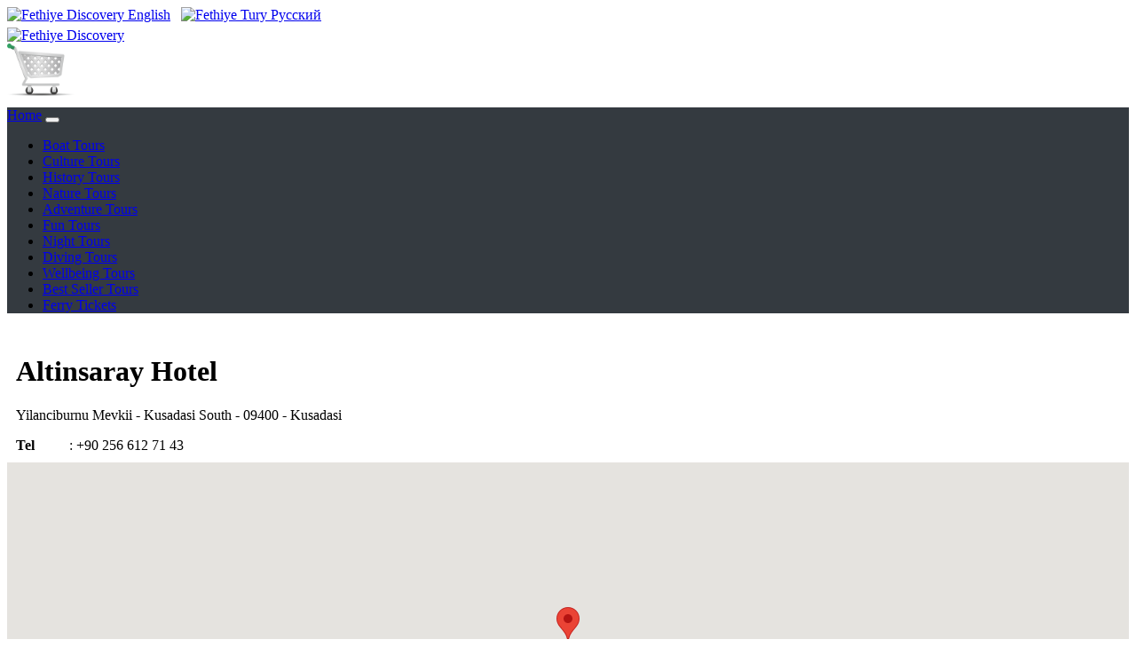

--- FILE ---
content_type: text/html; charset=UTF-8
request_url: https://www.fethiyediscovery.com/saray-hotel.html
body_size: 24280
content:
<!DOCTYPE html>
<html lang="en">
<head>
<meta charset="UTF-8">
<meta http-equiv="X-UA-Compatible" content="IE=edge">  
<meta http-equiv="Cache-Control" content="no-cache, no-store, must-revalidate" />
<meta http-equiv="Pragma" content="no-cache" />
<meta http-equiv="Expires" content="0" />
<meta name="viewport" content="width=device-width, initial-scale=1.0">
<title>Fethiye Altinsaray Hotel Tours list year 2026</title>
<meta name="description" content="Fethiye Altinsaray Hotel Tours list year 2026">
<meta name="keywords" content="Fethiye, Altinsaray Hotel, Fethiye Altinsaray Hotel, Altinsaray Hotel Fethiye, Fethiye Tours List, Altinsaray Hotel Tours List, Fethiye Altinsaray Hotel Tours List, Altinsaray Hotel Fethiye Tours list year 2026, Tours List">

<meta name="twitter:description" content="Fethiye Altinsaray Hotel Tours list year 2026" />
<meta property="og:description" content="Fethiye Altinsaray Hotel Tours list year 2026" />

<meta property="og:title" content="Fethiye Altinsaray Hotel Tours list year 2026" />
<meta name="twitter:title" content="Fethiye Altinsaray Hotel Tours list year 2026" />

<meta name="author" content="Fethiye Discovery" />
<meta name="email" content="info@fethiyediscovery.com" />
<meta name="Rating" content="General" />
<meta name="Robots" content="INDEX,FOLLOW" />
<meta name="Revisit-after" content="1 Day" />
<meta name="Distribution" content="Global" />
<meta name="Publisher" content="Fethiye Discovery" />
<meta name="google-site-verification" content="n-TXls8exhfS2RgaB_VEOVmKkLI2_W3wwkcFgpn2Tlo" />
<meta name="msvalidate.01" content="CD9BB93357AFD7CCD70BE0CAADCEF0D8" />
<meta name="yandex-verification" content="ad913da69d1c0282" />
<meta property="og:locale" content="en_GB"/>
<meta property="og:type" content="website" />
<meta property="og:site_name" content="https://www.fethiyediscovery.com" />
<meta property="og:url" content="https://www.fethiyediscovery.com/saray-hotel.html" />
<meta property="og:image" content="https://www.fethiyediscovery.com/common-icons/logos/fethiye-discovery.png" />
<meta name="twitter:card" content="summary" />
<meta name="twitter:site" content="@Marmaris_Trips" />
<meta name="twitter:image" content="https://www.fethiyediscovery.com/common-icons/logos/fethiye-discovery.png" />
<meta name="twitter:image:width" content="217" />
<meta name="twitter:image:height" content="103" />
<link rel="canonical" href="https://www.fethiyediscovery.com/saray-hotel.html" />
<link rel='shortlink' href='https://www.fethiyediscovery.com/saray-hotel.html' />

<link rel="icon" href="common-icons/favico/tours.ico" type="image/x-icon" />
<link rel="shortcut icon" href="common-icons/favico/tours.ico" type="image/x-icon" />

<link rel="stylesheet" href="css/bootstrap.min.css">
<link rel="stylesheet" href="css/css.css">
<link rel="stylesheet" href="css/custom.css">
<script src="js/jquery.min.js"></script>
<script src="js/popper.min.js"></script>
<script src="js/bootstrap.min.js"></script>

<link rel="stylesheet" href="https://use.fontawesome.com/releases/v5.7.0/css/all.css" integrity="sha384-lZN37f5QGtY3VHgisS14W3ExzMWZxybE1SJSEsQp9S+oqd12jhcu+A56Ebc1zFSJ" crossorigin="anonymous">

<script type='application/ld+json'>
{
  "@context": "http://www.schema.org",
  "@type": "LocalBusiness",
  "name": "Fethiye Altinsaray Hotel Tours list year 2026",
  "url": "https://www.fethiyediscovery.com/saray-hotel.html",
  "@id":"https://www.fethiyediscovery.com/#LocalBusiness",
  "logo": "https://www.fethiyediscovery.com/common-icons/logos/fethiye-discovery.png",
  "image": "https://www.fethiyediscovery.com/excur-fethiye/93-1a.jpg",
  "description": "Fethiye Altinsaray Hotel Tours list year 2026",
  "sameAs":["https://www.facebook.com/fethiyeexcursions","https://twitter.com/turkey_trips","https://www.instagram.com/fethiyetrips","https://www.youtube.com/channel/UCMZeejARBSXISSpYb-MRetA"],
  "priceRange": "$",
  "address": {
    "@type": "PostalAddress",
    "streetAddress": "SİTELER MAHALLESİ 242 SOK. NO: 4/4",
    "addressLocality": "Marmaris",
    "addressRegion": "MUĞLA",
    "postalCode": "48700",
    "addressCountry": "TÜRKİYE"
  },
  "email": "info@fethiyediscovery.com",
  "faxNumber": "+90 252 417 0714",
  "telephone": "+90 553 259 2481",
  "geo": {
    "@type": "GeoCoordinates",
    "latitude": "36.8459896",
    "longitude": "28.2554727"
  },
  "openingHours":["Mo-Fr 08:30:00-19:00:00", "Sa 08:30:00-12:00", "Su 00:00-00:00"],
  "openingHoursSpecification":
  [
    {
      "@type": "OpeningHoursSpecification",
      "validFrom": "2026-10-01",
      "validThrough": "2026-12-31",
      "opens": "10:00:00",
      "closes": "14:00:00"
    },
    {
      "@type": "OpeningHoursSpecification",
      "validFrom": "2026-01-01",
      "validThrough": "2026-03-31",
       "opens": "08:30:00",
      "closes": "19:00:00"
    },
	 {
      "@type": "OpeningHoursSpecification",
      "validFrom": "2026-04-01",
      "validThrough": "2026-10-31",
       "opens": "08:30:00",
      "closes": "19:00:00"
    }
  ],
  "contactPoint": {
    "@type": "ContactPoint",
    "telephone": "+90 553 259 2481",
    "contactType": "Customer service"
  }
}
 </script>
<script type='application/ld+json'>
{
"@context":"https://schema.org",
"@type":"TravelAgency",
"name": "Fethiye Altinsaray Hotel Tours list year 2026",
"url": "https://www.fethiyediscovery.com/saray-hotel.html",
"@id":"https://www.fethiyediscovery.com/#TravelAgency",
"logo": "https://www.fethiyediscovery.com/common-icons/logos/fethiye-discovery.png",
"image": "https://www.fethiyediscovery.com/excur-fethiye/93-1a.jpg",
"description": "Fethiye Altinsaray Hotel Tours list year 2026",
"sameAs":["https://www.facebook.com/fethiyeexcursions","https://twitter.com/turkey_trips","https://www.instagram.com/fethiyetrips","https://www.youtube.com/channel/UCMZeejARBSXISSpYb-MRetA"],
  "priceRange": "$",
  "address": {
    "@type": "PostalAddress",
    "streetAddress": "SİTELER MAHALLESİ 242 SOK. NO: 4/4",
    "addressLocality": "Marmaris",
    "addressRegion": "MUĞLA",
    "postalCode": "48700",
    "addressCountry": "TÜRKİYE"
  },
  "email": "info@fethiyediscovery.com",
  "faxNumber": "+90 252 417 0714",
  "telephone": "+90 553 259 2481",
  "geo": {
    "@type": "GeoCoordinates",
    "latitude": "36.8459896",
    "longitude": "28.2554727"
  },
  "openingHours":["Mo-Fr 08:30:00-19:00:00", "Sa 08:30:00-12:00", "Su 00:00-00:00"],
  "openingHoursSpecification":
  [
    {
      "@type": "OpeningHoursSpecification",
      "validFrom": "2026-10-01",
      "validThrough": "2026-12-31",
      "opens": "10:00:00",
      "closes": "14:00:00"
    },
    {
      "@type": "OpeningHoursSpecification",
      "validFrom": "2026-01-01",
      "validThrough": "2026-03-31",
       "opens": "08:30:00",
      "closes": "19:00:00"
    },
	 {
      "@type": "OpeningHoursSpecification",
      "validFrom": "2026-04-01",
      "validThrough": "2026-10-31",
       "opens": "08:30:00",
      "closes": "19:00:00"
    }
  ],
  "contactPoint": {
    "@type": "ContactPoint",
    "telephone": "+90 553 259 2481",
    "contactType": "Customer service"
  }
}
 </script>
 <script type='application/ld+json'>
{
"@context":"https://schema.org",
"@type":"WebSite",
"name": "Fethiye Altinsaray Hotel Tours list year 2026",
"url": "https://www.fethiyediscovery.com/saray-hotel.html",
"@id":"https://www.fethiyediscovery.com/#WebSite",
"image": "https://www.fethiyediscovery.com/excur-fethiye/93-1a.jpg",
"description": "Fethiye Altinsaray Hotel Tours list year 2026",
"sameAs":["https://www.facebook.com/fethiyeexcursions","https://twitter.com/turkey_trips","https://www.instagram.com/fethiyetrips","https://www.youtube.com/channel/UCMZeejARBSXISSpYb-MRetA"]
}
 </script>
<!-- Global site tag (gtag.js) - Google Analytics -->
<script async src="https://www.googletagmanager.com/gtag/js?id=G-2Q8NG351EM"></script>
<script>
  window.dataLayer = window.dataLayer || [];
  function gtag(){dataLayer.push(arguments);}
  gtag('js', new Date());

  gtag('config', 'G-2Q8NG351EM');
</script>

<!-- Google tag (gtag.js) -->
<script async src="https://www.googletagmanager.com/gtag/js?id=G-2Q8NG351EM"></script>
<script>
  window.dataLayer = window.dataLayer || [];
  function gtag(){dataLayer.push(arguments);}
  gtag('js', new Date());

  gtag('config', 'G-2Q8NG351EM');
</script>
<script>    
(function(c,l,a,r,i,t,y){        
c[a]=c[a]||function(){(c[a].q=c[a].q||[]).push(arguments)};        
t=l.createElement(r);t.async=1;t.src="https://www.clarity.ms/tag/"+i+"?ref=bwt";        
y=l.getElementsByTagName(r)[0];y.parentNode.insertBefore(t,y);    
})(window, document, "clarity", "script", "9cpezcvqrr");
</script>
  <style>
.responsive {
  width: 100%;
  height: auto;
}
</style>
<script src="https://maps.googleapis.com/maps/api/js?key=AIzaSyBgqbLpUDb0LZZjUl2inZHAtmFx6SJFxAo&sensor=true"></script>
<script type="text/javascript">
// Google Map Maker script v.4
// (c) 2014 Richard Stephenson
// http://mapmaker.donkeymagic.co.uk
var map
    openInfowindow = null
    newPoints = [];
function initialize () {
  
    var mapOptions = {
        //center: new google.maps.LatLng(37.06964253871489, 27.46307373046875),
		center: new google.maps.LatLng(37.8569227, 27.2474778),
        zoom: 18,
		mapTypeId: google.maps.MapTypeId.ROADMAP,
		streetViewControl: true,
		scrollwheel: true,
		navigationControl: true,
		mapTypeControl: true,
		scaleControl: true,
		draggable: true,
		disableDefaultUI: true,
		disableDoubleClickZoom: false,
		zoomControl: true,
		gestureHandling: "greedy"
    };
    map = new google.maps.Map(document.getElementById('map_canvas'), mapOptions);
    addPoints();
}

	  
function addPoints () {
	newPoints[0] = [37.8569227, 27.2474778, '', ''];
   /* 
   newPoints[0] = [37.8569227, 27.2474778, '', '<div class="container p-3 my-3 border"><label>Hotel Name </label>: Altinsaray Hotel <br> <label>Address </label>: Yilanciburnu Mevkii <br> <label>Area </label>: Kusadasi South <br> <label>Postal Code  </label>: 09400 <br> <label>Resort </label>: Kusadasi <br> <label>Tel </label>: +90 256 612 71 43 <br> <label>E-mail </label>: </div>'];
   */
    for (var i = 0; i < newPoints.length; i++) {
        var position = new google.maps.LatLng(newPoints[i][0], newPoints[i][1]);
        var marker = new google.maps.Marker({
            position: position,
            map: map
        });
        createMarker(marker, i);
    }
}
/*
function createMarker (marker, i) {
    var infowindow = new google.maps.InfoWindow({
        content: '<div class="popup">' + newPoints[i][3] + '</div>',
    });
    google.maps.event.addListener(marker, 'click', function () {
        if (openInfowindow) {
            openInfowindow.close();
        }
        infowindow.open(marker.getMap('map_canvas'), marker);
        openInfowindow = infowindow;
    });
}
*/	  
google.maps.event.addDomListener(window, 'load', initialize);
</script>

<style>
.responsive {
  width: 100%;
  height: auto;
}

div.popup {
	padding: 5px !important;
    margin: 0;
    width: auto;
}
div.popup p {
    background-color: #FFF;
    color: #333;
    line-height: 15px;
}
div.popup p a {
    color: #1122CC;
}
</style>
</head>

<body>

<div class="d-flex justify-content-center bg-dark">
<a class="btn btn-dark" role="button" href="index.php" ><img src="common-icons/flag_british.png" width="32" height="23" alt="Fethiye Discovery"> English</a>&nbsp;&nbsp;
<a class="btn btn-dark" role="button" href="https://www.fethiyetury.com" ><img src="common-icons/flag_russian.png" width="32" height="23" alt="Fethiye Tury"> Pусский</a>
</div>

<div class="jumbotron bg-light text-center" style="margin-bottom:0 !important; height: 90px !important; padding-top: 5px !important; ">
	<div class="container">
		<div class="row">
			<div class='col-6 col-sm-6 col-md-6 col-lg-6 col-xl-6 p-0 small text-left'>
			<a href="https://www.fethiyediscovery.com"><img src="common-icons/logos/fethiye-discovery.png" width="217" height="103" alt="Fethiye Discovery" class="img-fluid"></a></div>
			<div class='col-6 col-sm-6 col-md-6 col-lg-6 col-xl-6 p-2 small text-right'>
			<img id="imgbasket" src="basket/images/emptybasket.png" width="76" height="59" alt="Empty Basket" border="0" class="img-fluid"/>		   </div>
		</div>
	</div>
</div>
<nav class="navbar navbar-expand-xl navbar-dark sticky-top small" style="background-color: #343A40 !important;">
<a class="navbar-brand text-white" href="index.php" title="Fethiye Tours Home Page">Home</a>
<button class="navbar-toggler" type="button" data-toggle="collapse" data-target="#navbarNavDropdown" aria-controls="navbarNavDropdown" aria-expanded="false" aria-label="Toggle navigation">
<span class="navbar-toggler-icon text-white"></span>
</button>
<div class="collapse navbar-collapse" id="navbarNavDropdown">
<ul class="navbar-nav">
<li class="nav-item">
<a class="nav-link text-white" href="boat-tours.php" title="Fethiye Boat Tours">Boat Tours</a>
</li>
<li class="nav-item">
<a class="nav-link text-white" href="culture-tours.php" title="Fethiye Culture Tours">Culture Tours</a>
</li>
<li class="nav-item">
<a class="nav-link text-white" href="history-tours.php" title="Fethiye History Tours">History Tours</a>
</li>
<li class="nav-item">
<a class="nav-link text-white" href="nature-tours.php" title="Fethiye Nature Tours">Nature Tours</a>
</li>
<li class="nav-item">
<a class="nav-link text-white" href="adventure-tours.php" title="Fethiye Adventure Tours">Adventure Tours</a>
</li>
<li class="nav-item">
<a class="nav-link text-white" href="fun-tours.php" title="Fethiye Fun Tours">Fun Tours</a>
</li>
<li class="nav-item">
<a class="nav-link text-white" href="night-tours.php" title="Fethiye Night Tours">Night Tours</a>
</li>
<li class="nav-item">
<a class="nav-link text-white" href="diving-tours.php" title="Fethiye Diving Tours">Diving Tours</a>
</li>
<li class="nav-item">
<a class="nav-link text-white" href="wellbeing-tours.php" title="Fethiye Wellbeing Tours">Wellbeing Tours</a>
</li>
<li class="nav-item">
<a class="nav-link text-white" href="best-seller.php" title="Fethiye Best Seller Tours">Best Seller Tours</a>
</li>
<li class="nav-item">
<a class="nav-link text-white" href="https://www.fethiyelines.com" target="_blank" title="Fethiye Ferry Tickets">Ferry Tickets</a>
</li>
</ul>
</div>
</nav><div class='container'>
	<div class='row'>
		<div class='col-12' style='padding:5px !important;'>
			<div class="alert alert-info" style='padding:5px !important;'>
			  <h1>Altinsaray Hotel</h1>
			  <p>Yilanciburnu Mevkii - Kusadasi South - 09400 - Kusadasi</p>
			  <span style='width:60px; display: inline-block; font-weight:bold;'>Tel </span>: +90 256 612 71 43<br>			  			  			</div>
		</div>
	</div>
</div>

<div class="container p-3 my-3 alert-light">
  <div id="map_canvas" style="width:100%; height:400px"></div>
</div>

<div class='container-lg shadow-sm p-3 mb-5'>
	<div class='row'>
		<!--- Grid Başlar --->
			<div class='col-12' style='padding:10px !important;'>
							</div>
		<!--- Grid Biter --->
	</div>
</div>

<div class="container p-3 my-3 alert-warning">
	<div class="row">
		<div class="col-sm-4 text-center align-middle" style='padding:25px !important;'>
			<i class="fas fa-mobile-alt fa-3x"></i>&nbsp;&nbsp;
			<i class="fas fa-sms fa-3x"></i>&nbsp;&nbsp;
			<i class="fab fa-whatsapp fa-3x"></i>&nbsp;&nbsp;
			<i class="fab fa-viber fa-3x"></i>&nbsp;&nbsp;
			<i class="fas fa-at fa-3x"></i>
		</div>
		<div class="col-sm-8 text-center"><h3 style="line-height: 1.8 !important;">
			Phone / SMS / WhatsApp / Viber us at +90 553 259 2481<br>or E-mail to info@fethiyediscovery.com<br>Instant reply from  GMT till 19:00:00 GMT</h3>
		</div>
	</div>
</div>
<!--<nav class="navbar navbar-expand-sm bg-dark navbar-dark">-->
<nav class="navbar navbar-expand-xl navbar-dark small" style="background-color: #343A40 !important;">
<a class="navbar-brand text-white" href="index.php" title="Fethiye Tours Home Page">Home</a>
<button class="navbar-toggler" type="button" data-toggle="collapse" data-target="#navbarNavDropdown1" aria-controls="navbarNavDropdown1" aria-expanded="false" aria-label="Toggle navigation">
<span class="navbar-toggler-icon text-white"></span>
</button>

	<div class="collapse navbar-collapse" id="navbarNavDropdown1">
		<ul class="navbar-nav">
		<li class="nav-item">
		<a class="nav-link text-white" href="terms-conditions.php" title="Fethiye Tours Terms & Conditions">Terms & Conditions</a>
		</li>
		<li class="nav-item">
		<a class="nav-link text-white" href="privacy-policy.php" title="Fethiye Tours Privacy Policy">Privacy Policy</a>
		</li>
		<li class="nav-item">
		<a class="nav-link text-white" href="about-us.php" title="Fethiye Tours About Information">About Us</a>
		</li>
		<li class="nav-item">
		<a class="nav-link text-white" href="frequently-asked-questions.php" title="Fethiye Tours F.A.Q">F.A.Q</a>
		</li>  
		<li class="nav-item">
		<a class="nav-link text-white" href="contact-us.php" title="Fethiye Tours Contact Information">Contact Us</a>
		</li>
		<li class="nav-item">
		<a class="nav-link text-white" href="masthead.php" title="Fethiye Tours Masthead">Masthead</a>
		</li>
		<li class="nav-item">
		<a class="nav-link text-white" href="area-search.php" title="Fethiye Tours Service Coverage Areas">Service Coverage Areas</a>
		</li>
		<li class="nav-item">
		<a class="nav-link text-white" href="hotel-search.php" title="Fethiye Tours ervice Coverage Hotels">Service Coverage Hotels</a>
		</li>  	  
		</ul>
	</div>  
</nav>
<footer class="bg-light text-lg-start">
<!-- Grid container -->
<div class="container p-2 small">
<!--Grid row-->
	<div class="row">
	<!--Grid column-->
		<div class="col-lg-6 col-md-12 mb-3 mb-md-0 text-left">
			<h2 class="text-uppercase">Fethiye Discovery</h2>
			SİTELER MAHALLESİ 242 SOK. NO: 4/4 48700 Marmaris - TÜRKİYE<br>
			<span class="labeladd">Tel </span>: +90 252 417 1128 - 
			<span class="labeladd">Fax </span>: +90 252 417 0714<br> 
			<span class="labeladd">GSM </span>: +90 553 259 2481 -  
			<span class="labeladd">Whatsapp </span>: +90 553 259 2481<br>
			<span class="labeladd">E-mail </span>: info@fethiyediscovery.com<br>
			
		</div>
		<div class="col-lg-6 col-md-12 mb-3 mb-md-0 text-center">
			<table class="table table-borderless">
				<tr>
					<td><a href="https://www.tursab.org.tr/tr/ddsv" target="_blank" ><img src="common-icons/tursab-dvs-12195.png" alt="TURSAB" class="img-fluid" style="width:199px !important; height: auto !important;"/></a></td>
					<td><a href="https://etbis.ticaret.gov.tr/tr/Home/SearchSiteResult?siteId=<div id="ETBIS"><div id="4684052600588574"><a href="https://www.eticaret.gov.tr/siteprofil/4684052600588574/wwwbodrumtripscom" target="_blank"><img alt="ETBIS" style='style='width:67px; height:80px' src="data:image/jpeg;base64, [base64]/v+zwv4U7b++y9ZmatNWtmf8UQWoN/+ctfApg5c2ZYf/31m+T36NEjyfe46aabmpQ78MAD87khnHvuuU3yPd9+++2k3KeffhpWXXXVJO3KK69M0sAuu+ySpO2///75lBDOO++8ojYq4eWXX56vHcK3v/3tJG3ffffNp4RwwQUXNKlzwgkn5HOXYeTIkeGrX/1qkv+b3/wmn1oe8+bNC5tssklS5/jjj8+nhvDjH/+46HrLwReNCWKZzWaWIPTp0yfJ91heQXjttdeSckOHDi2kXXHFFUka+M53vpOkeUE49dRTC2UrZUsE4ZRTTsnnLsOsWbMKgnDdddflU7Ox2WabJXVWiiBss8024bTTTmsWv//97xcazBKEyy67LDz55JNFvOGGGwptrbPOOkm5LEHYeuutC3X69++flJs0aVI444wzkjQesNrffPPNkzpeEB577LFC/XL8yU9+ElZZZZWkfksEYc899yz6rfCPf/xjYeQ64ogjmuTHyHNdd911kzoxQVhrrbUSoYv9hlI8+eSTw5prrql7LRaEn//85/lLVI7q6mo1likIMV577bVJHbDrrrsmaQcccEA+JYQuXbo0qXPWWWflc+O4/fbbm9TxglApZsyYUXhpXhB0n1mCsCIYE4Stttoqn9I8qJMYiwWBHtVcvPvuu2qsRYJwyy23JHXAN77xjSStc+fO+ZSQSG+6zrHHHpvPjeO2225rUmePPfbI51aOiRMnFuozmgnbbbddktapU6d8Sgi/+MUvCmVXJGOCsMUWW4RFixblUyvDggULwqabbqp2SwsCPeCwww4rydGjRyflsgThkEMOSRQ6uPvuuxfKikxHavPpp59OylVVVSXtgMbGxkJ9UdNBKXhBePDBB5M6TAf+/ishyt5bb72V1L/55psL6d27d0/SHn/88ULab3/72yTtlVdeKQzjnjfeeGOS3xweffTRTdrJEoQXX3yxcE8xvvzyy0m5igVhr732UqEoeUEgJggMqZp/6NHCD3/4w0LZGMeNG5cvuXzwgjB+/PgkraGhoehalbB9+/ZJXcCLVro6wcCBAwtp+u1AGr5nz54987mVo1u3bk3aOeqoo/K5cUGITYue/A5QsSDQk5Ue4+DBg5NyMUGYPXt22G233RKlrmvXrkka8IqliIJIOUhbn332WeHlgSlTpiRppTh//vyk3JIlS8KIESOSNKYbtfnvf/87SfvHP/5RSFt77bWb3AcKl/JFlNalS5cm7d9xxx2Fsm+88UbS5gsvvFBIo8eThnBssMEGhXSRZ0N+Fn1n+NWvfpXURWFlPueefvnLX+Zz44KAMuqvm+bdd9+dlFspggB4MVAPEsQE4eqrry6URQlbbbXVwsEHH5yvEcL555+fpJXiP//5z6QcD7Ft27ZJGn4EtYn5SBovVWkxS+SnP/1pId9T8IKAAkmbUiRhmzZtCvekNE/VyaJXQCUIjK6jRo1K7sc/z/8KQYhhv/32K2oDMvwJG220UZL2rW99K58SkheUruP5/vvvJ+WYjpTmHUobb7xxkobJJ1xyySWFsuKZZ56Zz40DkzRdZ0XQK8pYR0qfMGFCPnUZ/qsEAV3id7/7XcKrrroq8aZ5ohQJd955Z5J2//3351NCeP7555vU8WQaoG2cSPRK7sMLwh/+8IekHNfWfey9996FexYRFOWLDz/8cPj888+TdvidumZs6D/00EML+ZXyoIMOatIOupmA4kk57h1HVBorRRAYnpUeY6WCQJryW6IwZQGfg9oXvWdRqK2tbVIuix07diwIggdmY7osFkRzgcCn28EJVSligoDgp9v0vOuuu5JyFQsCc6rSYxw0aFBSLksQnnnmmUL+e++9l09tPdAT1b7obX7ho48+alIui/g1YpDb2vNPf/pTPrdyxF6a901kISYIv//975u06ck1QcWC8Mknn4R+/fqVJA2BmCDMmTMnmVqY79B0lY8jhrQsosylMXfu3OSlp8s+8cQTTe5t7Nix+VrL4AWBqSNdx1O6DMonLyZ9TZnGKLeqg4sbYMVgr1POeyMvvvjiJu1o/QDiQ6EdpkLlP/fcc/naccQEASeY7ilG3WdZQejSpUtSqDlgIUn1JQgobjxEpTeXrBimgZNqjTXWaFL2448/zpcoDy8If/3rX/OpcegBZzE2jNMJ8D+Qf+SRR+ZTs3UuFs1AfX19IQ2dqRx0ny11MTtBLBYEbjwmReWI5071JQjes8i/kvAOHTokab6neecL1gJpP/vZzwrt40cAKEtf+9rXknLrrbdeoU2NCHgbv/jii6QsGrbqy8/gBYF7BphiPHjKsYwtsBhEOX+fvvfutNNOSRoWja6jnsbI9fWvfz0p55ehebakrb766tE26+rqknK+Y/35z39O0tBTcIhxneHDhydpQILA9Xr37l24l0qIvrbhhhvqWsWCsLyMCYKfbhgySWOKEG699dZCfaYjQC9X2gMPPJCkeUHw3krpCDxU2di4g1WfBwhigoDjSyuexx13XJIGJAheR/BzL04j0Ldv30KadIQsQfC91+sI5QSBeAT99mOOOSZJA5WOXBWwdQXh3nvvTW7QC4Kf73/0ox8lad/85jfzKcUvTQoo3kClsUYgSILPOeecfMoyqwH/voCJpPpal4gJAsKlZebDDz88SQMSBPQbWQ3XX399oT4eTMD9Ks1bDZoWEXxB94lXUwLrhYuAFYC5rTS5gxEuxTDglBNi5mcLmROEtP3cUuqhe0FguJfdTG8gDUHQMO4DU7R+MWbMmEKbLFNT96KLLgrt2rVLyjE0q035EfD8Kc2blOUEAQXrvvvuS+rjgha8IMi7SO/XPaFsch3W9NWm9yNwL5R79dVXk7qAxSDSHnrooYJw8bfqM3JSl7Z1nZqamqTc4sWLE1Mz3eZLL71UKLuczAlCvt1WgxeEGBlyJQgEpihdvgmP008/vahumlIWvWfRU8N4r169Cmk4ispBI5cXBI8tt9yy0FaMsTox8BLSdXfYYYd87sqDvYvSgsDwxQ8qRb1I/lWaJL2UIMjfvuOOOxbq06PlZ2c+px3vT/drDen2IAtA1EHrZkimnDyMEEcS+biilcYooHuOUaukXhD4bcpnOZ3rxNYacEJhvqpsOSII+m2iX2vw16yUegce/h3FaCNOaUEg9IkHUYrSXulpSvvb3/6WpJUSBMKuWBxi6BfoyVp5w5tJOyeeeGI+d9nqI0N8bJ0fxYw6PEDuibIMscrHViZfaw4QxUv3HKP8BPw/DwqgtCr/X//6V3Kd2OojegNWgcqWIx5Q6nj61UdGy1i9ckTnSoMOFisr2pRdWhAI7dKPjFFOG6/hS8vl5SLdvjz84IMPkvxSkCmJoyYN5smYj1/khQtZ3rVKSdCM4K0bVgKBVxbvueeeJI3RTApoFglvK4esaTHGs88+O197GXzcRAnmBIEoHCjFCmQ5QJhnqcO/aNxQC0houdjYpCm+DyqcnXxd05NRiDpYBUpTEIg3H2NE79CUEgtVawkZbV5//[base64]/KqD62NuXwjinNU34ELwjEDlAHt3O59Qv8+2xcoWxsXwO9WGktIf4O/U4prV4QcHWT16VLl0RZBjiJVJ+QPdUXn3322aQcuOaaa5rkZxHPJG0zPeOHIM13HNzY3Cejpe6DiLB0O/bcigXBEwcMwG+vNHm6PLx97gNKBL8MnUUtvHgFtCWM7XT63ve+l09pGWLTjV904kUoPRaEG/MCemVRzrbmUNMNLmil+VGdEH7S9tlnn3zKsvC3FIsFgR7Hgg6Uhj9s2LBCGm7WadOmJdR8jMAon/lH+SJml9rPIsoNdVA61Wal1JoB9BFK2vvIyKJ7WrhwYT53GfAyKl/E+hEY+dLXZIRTWTyfpLHmoQUoj5NOOinJ9/eJmStIYLG21L5WW7FCqEeaVjYhvZ9rDxgwIAnzI//[base64]/hSnyJws401SH3iug7JLmYzGY4kjjPjQCI3yqL+IAE7ypKLI2IxAsk8435gRBSoO3QTH1pGCIKIv5ioV1AXQI5XPjakuMRS7T85WvDaWe22+/faFNjTylwIOhHD2hTSR4NSYIMRMKi8bfN0TB0wuIgXtTWVkFCA4mM/cUc6DhKSVimjosqOl3sl+BtAsvvLCQpvB/Yhh4waT5OR5PLHXQCxgpyMffoXsS0UXU5g9+8IOkLp2GpXfyC8pi/h6LIEWjFCUI7CtQWizyhyHX14N+YYUXmM73jJk7HihC6TpeEHbeeecm+TFBaC3gLJN1w5pFOfjfLoHHqae0LBImCLBSlMbQn0bMs8h0g5IJCuZj8lcKWS5mCQIjh9Jic693KIn0eCF2PoLno48+mi8ZRyyK2QsCplM6/5FHHsnnrhhoXQOdqxy8K1xLzijMSsvim2++mdRBMWTUIM3HSQpEL6XroohqmaAgCChnaWKbajOmyDCihiQI3ITymfPS7cSGZuY0hijysfn9NdJkA0y6Tdb7BbblU47RKDY18GDTbaKkpduMEV+/pgYW1JQuDyg9zZeHWBIaEXBRK13ONJQ64h1Iw6bXPREtBejdStMmWNrDDFe6yA5s2iHiXL+dJXJdUxFfvk35cKKCYEgyPYlrS8Nv+2KlLA3WCHwblZBVu3JgESVdx+8IFniQyve7p2Jgadu3V4qsoEpZxOGjdMw1EOtppai1CO+Xie2/8Igpix4K0ytFjTIeeEjJQxDoxKAgCFqO9C5c3KPpJVK/LIoXMZ2ftT1NS8Y+aBPlR/UVku2BIuTbgPQUf11Iz8czSvtYN2lg/qmsIovoRYSC6zeJlS5Ds5agNJEeKevFb6ylR1MHv4tWZjEPdU8xyknFfM6Iks7PChVgBKCcd3DJfGSUQZDzbeUEgR8LmY8pBPkx3LAnDiWVxXZN52t4KkVWwqiL6amlWuqovtYaPGKC4OuIhL/hKKL9mB2Pqaeyuk/iB3lI+k1ipYEp6FFKExmGFbzKyKV0Ak11/XK/w9M/z1g+Zx34a6fJOhDlcKYJ3o/[base64]/nlUX8EbSNOSwdgneoa2oK9p5Fgl+5DjvCnbu6WBA8YqebxAQB7VTQgVK+pzF8+TYgARXl4HtvpZtL/SgTs6U9Ym5WAjTSwF2cLgcVzh4DguA2jhQohxNKrXSI2PF6pWI1ypEXylQAfCSVyCpkDE0O08qnFyGmkXpBUNCDX9WTho+yxYsBeLN8G9CHs8fgXbeV2vz+wE00/HKQD98z5l5nZGIOTZfVcnkMCEIsXlNh6AiR0uiZaTTHEhEZvQV2O6fzYwE0jCBOac8JAgXT1PEyXAQzBGI1KF8rY5RTGm5QyjHXS0KbIwgoV7RD7IGuSe9V+zGyDA68IDA0K5/VU8CilNI4Q0DtiwyvyhdRiKXUMgyrLFYL+bFj/lAq8Q76tqFiFLCMiKwmjaVtXYuRACBI6bpYRLLo6KBK19I2ziSOKqIdpjNfF7KnQtcRWeTS4pcxJwgGJTQhPV9AEGJlRF56GrF4BO9Z9NCJKfwoIcvml5sV/UKC4KkH7HtazFvJoRS+Xpo+Ohi9iDT/bFoCP4z7k+RiQHGlHEIoKFTNk13XaRDdnS6XYrEgMKQxn0BtWPUvLSYIjAiqw5q9NlmKKFTpNnmQvgy9GqlnfyDlCGfnb+iVTZQ88r0ii7+ecn//+98LafQeXRMXN/ndu3cvpKFIqX2RNQ3ly4/gySilspiClGM6UVrsaBumR+WzRJwGHUfXlBfQg2hpng/1dcyAdyHH9j6iBAqY6dQnekr56AW6ptipU6diQfBDnVa+sgSBGxRiXkC0YAHFMp0PGdp4+BrGcZ7wN0R46A0Ij9ywPnYARYlyOG+URk8TsKXJ93sG6TVqX/RnKPHS1ZbIfais3OuYw0qLLWQxJCtf6wLNgQ7xRE8hzjONLEGIrezGLJ0mLma/IxhJIY3eJcg96emDV2Nx+MQRCrJr02ROZXlWjiAUGf6G9Cpcob5HsceBNEi+yipNh3gANH/yNEcDVt1mzJoVZtm/s2xOhgudC5f/nz1/foGzjDONM6wc9Jhq90X7/poCPgXdW8xrmgV/mmss/E1Lyp7eYuLdpPPLCgLDK8TzJzCkkuZ3IzOEq6yIwsNiE2QlkTS2sdELuLB3qqhNT4RPexdWJhbbi5sxdmyYNX58wplmIUw1jR7OtvS548eFeXnOt5ewIM+FxjkjR4bZn30W5rvzIJcHKHR6hp6sw/CMUMIJvAFEOCmfkS/9PKmjfOlcTAfKx2RVvti1a9ecICRXaCFQcmgCeptfWi6jRDkQ8IoWvTJAD/3wuefCXWaddDM94yIb7rut0zFc0bFjuNZ4Y8cO4Vbj7yz9jx3WDn823m982PSgR9duH54wPmNT0d/arxVeXGvN8A+r826nTmGwPfzF+RfVEpTy6OpsCA/iFJUfC5FH1/FtQB9kSwBMOt/YPEHw/naRCCH5rDV6MAzLlkZHSNeBAnav32G1ovBvs14u2nnncDz3ZDy3TZtwgekmF6/+1dDNzKgrjdd+dbVwo/E2+y2/W23V8Efjn433mzXy8KptwmPGp6zes21WCc8bX17lK+EVawt+vPtuYUELRwgsq9g2OZTv9HNDKdbzjq010OtVX+tFfq0BHUL1HZsnCNxYeoWL8LX8ClbRmroEAWUuXYcQK/kRKNuS+bNSLLC5/bennxaOsHtBCM6ynnyu8Rc2df3K2HXNduGydu3C1cbr260RbjbescYa4c412oa7jfcaH2zbNvyl7erhr8anTXieM+F5wfiK8TUToLdMeF63tmt+2NQ7WQkY9okr5Hl58gzTz44VST3v2OojkcyqjxOLcl6/QKdSfcfmCQLziS4iolTG4JwVTYgGXs6z2FqYZ4pdt0MPDYfYNU+0F32qWRYrShB62GjxT7vO1BYeIZgVGijS8QRvWseo43iyUFAW838nESsojFAuYg9iFFKbJ5OFJNURcc5ww+T7TbD8WNJYAVvRgoBlcfUxx4S97LpH2RD+E/v3BOPJxtONZxvPM15ovNj4G+NVxuuMNxtvN/7eeJfxXuODxr8YnzA+Zfy7sUgQjAjCYHdodqWgx8ZC6rRhFetAUU+xY/o92Sijd6M4SEbd9Dsi1lSWThNB8EoLQQ2VAGeH6ohtbB7VJhIfs8gawspCP+uZp+6wQ7hwzz3CxXvtGS41hely49XG64w3Gm8x3mH5d5qA3m28Z4/O4X7jwzbKPda5U3jC+LTxOVMIn++0e3jZ+Nruu4c3rcyrm2wcXrI52AvCv+w3Vmfsh4whFkoP/ckuOhMxSxAqjVmEstaaCIJ/aVkuT8EHr3rKJ8ChkUrTNrqVgUUmiApPYexpTYIJH3wQXjRF6zUTBgnCO/Ybe2+9VVga8SmUgw8I8vT7L3CYkcbLFxCKdB02GaXhtyV6NhEEbH3od0DjiSPN7wLGo6ey+qaC39cgYj3gZVR9pePRU32xi9s0+t+EpUs/D29tu0141Z5VkSBsuklY2kxTEoXNPz9RG1bxejJak0bks56dVg9RKnnm5ONSToNp3rcLMUObhLMbCgKQJu5VwXsWszaeaAGI+ECh1PnOMa/Zfzrwfr6xxRZFgsDU0Ne0/y+cl3J54D2L6DwAV7V/dhBrYXlQVhBYTMIU8c4Iv9bAeoBcummy5i4zhoBWpX/3u99N0hAS8mGpTaNZ+NyUTfhlYKGZyTVmj79gv+U1mx4kCD3s7/7Hlf/wWAzoU3rR+AL0vBhBeUYcKcT6BmkxfYJnyOqr6om0lQajQLqcsbQgoPnj3+ekEsELghaDYiR+UA4SFpSULpOSaGNugPZLbRr1MIkNvU3RvMeGxQvPOD0cbwJ19N57h2P22iucdMAB4bSDDgxn2GhztvFc43kHHhAuMF5keZcYux2wf7h8//3DVcbr9t8v3Gi8Zb/9wh3GO413Ge8x3r/fvuFh46M2RT6x7z7hKeOzxuf32Se8tM/e4VXjm1bulW9sHZ7jGdnLLyiLq60a3ra0cWZZNRcM0zpbgoUsPS/8NjwjpmEW/0iTruDZxpRznrnqiTGPLSHy6XJWt7QgxJRFlm9jZZtLv5CVhe7WAw62UWkje+DrWt2NjFu0WSVsY6PKdsYd7SHsbH9/2wSvs3Fv435mLh5kxH9wuPFI4zFGHEonGWU+/tx4gVHm45XGa403Gb35eI/xAaPMx6eNaT/Cm5bWa5ddmq0oApRCrC/gt7yhDwB6tlz2zWHsHSqcMMWcIOCtShPXL7uHPP1JJ/x/rB5kq5fsXk8UUPLRNejl5TB16pRw/FFHhTWs3nr2sreyqWqbjh3Ddh07hB2NO9uI9G1jJ+OeHdYO+1j+AcaDjYeu3T4cbjyyfftwjPH49muFn1lPWlEOpdfsHnvYdWbko7SbC6wpNg/xjDmZTs9RawkM5zpxjlgM5cfoHVMxxVHxmkzPxFNQ5/TTT88JQr5MEbLOUIoFYnjEDr7Stq8s4HL9ng3pq1mdzezlb2Hc2vifJgisNdgTDD023zxMjURONwc6oItNu2l4QfDKdwzsaNfzLicI7ez3NrEakr9SyDpVTcEZMfi1Bs9KHUrdTBGj/NftBW9iL3Yz45bGrY3b2gve3riTveBdjLsZO9uL3ste8n7Gg4zfsxd9mPFH9qKPNh5nLxsX8ynGM+1FdzGeby/7QuMl9qJ/Yy/6KuN19qJvMt5uL/v39qLvMt5jfMB6/SM2/D9u7G73hWeR6eFla7fGzN/548t3ikpAHCG/OXY4mRcE71CKwX/TKSYIBMySV3YTrOYkIEFAI9UGSmxX0qAEgUBV1cd1CUoJAusSKisSg+eDTogxXMdeZgd7GRvYy9zIXuTGxs2MWxi3toe/rXF7e6k7GXc17mYvtrP9sL2N+xsPspd7iPEwe7k/Mh5tL/c4a+9E46n2Ys80drGXe77xInu5XU3zv9x4tSl81xtvsWHzjlXbhDuNdxvvs6npIdNDHjU+a8rV26ZA9r/ppjAzHw+5vCB8X8HCzREEosp5hgT/yEKICQJhcHreCvMruwnWe62028efPuq/LyBB4OUrTSevlhKEUvR+BMygnjZyVNuPqDZlR6xxrM2zzlifZ0Oe/Y0D8mw0DsxzkHGwcYjxE+NQ4zDj8Kq+4dO+fcNnxhHGkcZRxtHGMXmOgzatTbR7mtNKwSge3rXfHEHQO0Ifk0vfC4I26/oPuYtRQWDBA/o4e6SMNEKmCRWHfmOIBAE/turHzmJG0pXPvKT6IuZQlr7x/zsw1XW+QXMEgf0ZPFcEQn4ILwi0y3vDCaV3wKHh5EUFAS8Z9PY8/08akbBomLCNDZE0AiUI1khSDvL/wAsCAqX82KaZ/wlC7hkq0LQ5gqB3BAUvCHpvtKlynP5GXlQQkr9KgMhiiqSZ5Q2MhapxQ+l2/s8KQsp8Zi8Hz4PenYYXBB8VHgMrlv75Qi9cEgRIu6CJIPivturTMqX24jGNqGyaBLHGgle5Sep1MU1b7bS2INT27BkuPeaYcJMJ4C3G24xEKN1p9/FH45+M9xofMD5kfPS0U8PjNmp1Nz5tfM74vPGlU08JrxpfN75lD/+fp5wc3jG+Z+bbh8aext7Gvsbqk08KtcYG4wDjwJNOCoONnxiHGYcbPzOOhMceG8bY/SxOdSQdr0fYvp4jQa3AC4LfWBsjX5PXsxUJXlU+wau8A6gvzRiLBcHboIpHYHFJaS2hFwQBK0H56A2tKQiTTJk7pGOH0MnaPth4qPGHxqOMBKecaCRm8QzjOcZfGH9l7Gq83Hi18QbjrcbfGv9g/JPxfuPDxseNTxqfNT5vfMn4DyOeRdYa/m18z/ihsZexr7GfsTbPAcaZzz6Tv9tlkCB46oggBEE7rJeXUuiBOquxWBD8jhh9tRVlQ2ktYUwQWHZVPkqSlrRbCx++8Xo4wOZGXMwrw7OoRad3jR8YPzJTtJeZoX2N1cbaVb4SauxeBpsFNrdP7/xdFiMmCKw1AAShJS7mGNEhANFJTT4Aqo2RnGmgjZPMRaT5oEq0VOXr7GB8A0qLHbbtBYFlVdokjAqThjrE1UnjbU18/Prr4cSttg7ftXtgreGn9nJPtRe/0gRh1Tahj10XVhtHnnlGWBzZrSRIEPAs6nlqdxNKoTbWMpTr2fJSSeNzRlrQ472pvt4dm3mVJt0uKgiGJMHvSoodW0eotMAaOGnEGAixA5/[base64]/FPoa+5muVGOsNdYb+xsbjYOMQ4yfPPRgGGb81PiZtTfSOMo4xjj2gQfCOGtr+jvvhIX5E2CyQASRNgD7d6BNsPRkPSP2kVAOEuJGPl+Z0Yjg34eEi5FBaSKrne5Aj+YJgqc2rPpvK4g4LbTHIQZ/WAQ/oLV1hP828EJj37rwm2Bl83vos4StwJYLguYv/1lcMetgq/QXXP4TQtVGma4yxZTYLCxdsiRMrq4JcyMvpqUg3pBenwY6G88H50/sGWnHeiswWxDQVrWB0u++ZQs9G144WEr5chgxX7HHjny2cwmYp6QRj6A6bPDklJAvC3Nnzgz321SF+XiNKY4f3Lls4S2N2WPGhH/Yb2QF8gUT9hHdu+dzlg8Ek+Ix5NnwPATpXJh5EoSsTbCeOiPJb4KV7scow7SdTy8WBO8FZFsaaf58hNhn9Py+utgGS3/ChwQl6zCtlYnXbroxnGv3dJVZA/gQiFAaV2Iv5vtnn5X4Ep4zk5BQtVfXXjvMbwUfiP/2k/82lUYETGwJgi+LvlAOOobAx50qAJkpWXpHwbOozZCETbOcCRl2SMP0EGIHZRCQqjpdunRJ6ngiXMrXWoM/QwnTSP//ZeDBY3+SWA2J+bjmGonVUFeip7+0y87hr5afmI8mDASvTmqFTTu8XBRsnheavp4X7mDSiA+VIPi9J2wvUFmB56k0Oh71Y5tg2ZOKMko5E4icIGgzJKd+aDMlXzklzX+1NSYIzF+qQ+yd2hKZDpSPF5E6XhD49mG5IJcVjVeuvjqJXSQw5Zo2q4Rr7P/HROZr8G/TyB+xfEaEv9m/r9hU0hq6AiFqOvIYn4CeF8v+pKFca2HJCwLnH1COb2Kod6N4qn7sCF5tgmXpgLA2yjX5EixfHdNFUALTiAmCJ3NdGixNp8txjL3AnLiyzkeIYdaUKeGugw5KAlivsF75rxuWHSGYxozhw8NLNkLiR/h7uzXCMOs4rQFC1LULzJ83wfydBjuc/bOEPh7Bf/ZAll0pOG9lThC0MRJPlTZQskCkdBFBUL7CqnEOKY0bT9fxbYqcUcQaOfmcmqaTz74sLLXhdKgN8WPzgRzlsHjevDDuww/DzIwNPs0BgqD5nmeh56SzGRkNOD2O58VagX+WUNMvYLpQOiMNdXQEISCsgDTadsFDOUEwJAl+iVPRL57+wE25L5n3BXSMdJ3YxyuwiZXP3PhlWg3/[base64]/JRLEmjnNJYNiWNaUUHPqOMKF/kx+uanpz/TL4/3FLfVoByYuEeVVuUZbjEx65yvBDSYOycBxQq6jKk8gIpx3ApaI8m056GXL7NoGvqa/EeeAZph3OPFPDBs9A98dLT8PN57GR6VoN1nyjVtBc7cJzfSCfU/Yka+vlXaTpDO8ViQfCMbWH3yqJWsfBbK82fwIbJo/[base64]/CdYTf4GuL+KlTJdbd911c4LAzaepB8DD12ZJdATl88VS0hjOlaZDsfARMN+T5j8JzPCosuXoF6wkCOgSLGZxTS9cMUHAt6F7jn0VRoLg2/TUfXqdhPV73Z+Ei3k9XZdRRKNlliDE2vSQIJS6T9F/CdZTcZCejELpcsacIOSvGwXOHjXiPxKO65k01iTKwTtAKt3y5hGLcfDMCqnDN59G1kfI/Ec8ysF/TsAz5g4uZxWUAnGFvt1SRPhiiB3QFfuQe8HFnP87OcVbG161NOyDV4lAUr6+bciat9J0eAYjA84p0lAgUWQgihlpXnFCSVL9GGNfWfeUIKBIshDGdRQAAzXk0mPUJgtllEMRZfSgHBFXuk8JD3sw0Ueoo88Qefjzo9DQqYvlJesHS0Ft4iXU9StlLPw/RpRBlEnqeOuEmAXy2Yeq++BU3PR1jMWCEAteZQ5VWhZ15g8PQucjcNK6gDZPGh4tuZj1SbuWUvfpwXyufAkC0TxK46EJOqY2Flvpj7dnZErDC4I/dTaGSl/q8tK7ACQIrF8IJUbYYkHwB1/JG4WppLQs6mEw3yl0ym/I0Pq5X2vgnCDfRnNJdE4afmueBAErSGk6SR0dQJG8mLRp4JOXwuVDwARMObUZG3I9VsTHvWL0p7NLEJgiBL9bzTEnCNog6b+jTCOk4cih10F6jfLZr6d0kTVy6hBbz3Yr0rw2HBMEel26HVzVuo7IC0P5Spfl5HPAVIbiyvVpX/XKCQIKMa5b2onZ8V4Q8IfoOclJxWkvug+Wd5UvMgwLBJ5QjqlGbRLPqfrlmHIHF4gVRz7WmtpcLkEwxDITMowLzPdK96uSgpQwpoWY3StHDZs4ysH7JkTWz8sd1ctRcek6sJwgZKFUKH85S8QTYUgDc0/5Wd+e8lCQiad8PT54FQVT0GGnPiDW73RyzAmCNkgSMJLPSJRB0vwmWCRQZenJYP78+YV8fQkWUyfm0cNDRl2iZKiveqJeNGaZriPyozB1AEpcui4aPL4LymIb63dUKgi+TXkGES4OsEi3yXTkrw3pif5+IWsvylebOH+wuMhHP/JtlCI70KTLeKLTkc9vU/AqTijVY+GJ6zBSKo1RmzRGOOdnyAkCczrEM5jPSA7SJM1vgsWPoLIa2lHClC8FsZQgaNMmlgg3oXqiehpt6zqeAodPpesiBAgS5RiS9TsqFQQWftSW/9qKrs13KVTfX1fkeHyVFX2bXpdRPnsUfBvlqGt7tmnTpkk+70BpdCiug9muNBRp0ljoa7KvIX9/ybyezyjEzHs/gl90EmLHu2YFr5ay+eWxywJzYrqu/[base64]/whDPuEtsfKlCOjGNfxegHWEWmQlUjKdevWrbSyGAuMRBDS5XCkCAq29OQBlYPvFZUKQmxE8IIQQykvoNzBMZQ6EiCL8iz66CxNDX5Ph72AJK0UtGRMzy236FQKOqCrFJuczm5oUigmCH6pV/RfgtW6gGfMUePhhavSqcGvPopZghA7mJqFLCmgMfghtVL6Tb3eL6ORESGRYoeyWA4y9TCdtQTfHMTWGkRGbXWCgiBogyQBGSoYEwR+oMpqEywPkyEMxmzd2CZYRgkpmwzdalMS6kG8AXWwNLDbASaY6mh/XylBwJKhPv+qDlMDdVCesEbIj70UlE90DOpkrXnQeynnN/UiZLomFgTXwVcjpRpLgLRSVEwhSiHTLmkM5QKWSrqOJ58b1PVFIsbSbRqLlcWYZ7EU/[base64]/tMTDcq74UUKZXncoWY9ZW+4KOkP+76CIxZmm5sSE39oD90naMXgFlaVnp5TT8UiuFCrLlQQsxfztez0qhj4RnkTUXIfZBb/88Oc+StNgRvB7+izkK08MElos5Rr9tMYaCIGhTJS5JVRYZ7jHxoE4Q98DEUn0tWqGR6quwKHvK14ewUaIYosiPXZOXpzpqB88d7myA0qN87YnA5ifegbL4DASGR9L8F2v9B8dEHpbyY/SeQawW2vSCz4smzRMPp+pLVyGiCBuefP/VVtZxSCOCSGkx+sOyGHFIY9RE8VW6yPceSrWJcqu4ibLmo5glTax+pesQCyh4p4p/mAIOGF83TR8QK3hXeKzNGND+fbvNJU6ZNPzIFrtP76kVEQgBwVW69AlMaF9+eag20RFi+YrGLggCdm0p+k2wMeCKTtchIoajdDGj/BdHGNYApiN5MOak8vRfOlMdeqSuxbqA0svBexbpPf5+08RC8fcA0Tt0HZF4BNWJxSOwfzTdJtMKQzn1fRSzvtGIEq06nlIGaSeWL/qRQdHW/Jsuh9kvx1dBEDhTsRRjJ3V4YPun6+AhZPjFxPTH9UsQUBbxQ5CPKan8GCUIrA4yz1OnS5cuhWthvZCGn6GcQ8kLAm5xf79pyiT1ZCGN63hi/ahO7IQYXrjydd4Ei22qzzSh9iUILCmrjogVpdVHXN3pfE/v9JMgxNpkNNDzKghC8lcrAuHQzXhqcwZabiw/RjajCErzNr8eMAdSlhME1hJUPzaMe8QOrYyRzSKVIqYLecZsfoERVCuFWdaN/[base64]/1h2Dopg9Y0GhHnIoodzEgl3kqPFHzmRZIl4Q9FJ4+UJrCQKKrOrI5me9xLdVjv55yh/iBUG6DM+mnCCwChmD9qcaiwUBhYu1/ubwqquuKlwwJggoadqAyfo/dZB0DY+VCoL3LPpNsNpfwY9inwJpWZ4/CQKaO5o99+R9DxIEfCj4IfzvhQzzur4oRRjFjPMkSeN56ppMCaSh6GL1pNtEeVRZkeBT6hBArJHLCwLCRV0O4YxNDfhgyGf4F7g2beLx5X2R371792JB8DHxlcJ/HSQmCN581MPGQ6i0LEGQZxEnlRad/BdPWsKskUujjP96jYe8gJ44yAA9M6YDiKwlxIDPP1Y+TXSvcmA/pcoqQsnD7/LSKSsFZdGQZLATRsAc0ibLGDUfo3Covh4wWi7eQ8r5vY/[base64]/lLmnWi0oIQ0/[base64]/oZ0HqMWlgNg8UrpGrmYP335coztlYgB164EwZ/bpFEGZ1UM7qVVzNgObgFFcaUKgg9MkRLWHGqHdRZKCYLOGiRSJ52Hds/iGMCMUrrOMiDPly9H/fYsYAJLEHwAjfZrYvrGkLUmE2NWMHCLv9fguSIFAQ0axRLGFr1wC9MW1PDnBQG7W/XxLVCO4FGlidy7HDG8dKUzJVAHm51ldtKyDtdA8dI9if5QMPY5ksaoKPPSCwIbhbgOfot0O0xrbLrR/YkK3PVkqlU+z576xE0IrJKSxvt1wSylBSFrGFccXEwQ0PA1p/lFEm5AZctx3xJfHBG861bxCF4QCPgQ5JrNivzx0Cn0KFMCD1DXrJTeW8lvSudjGqdBB0uXgzHrRdHYnt4vo1GGlV4hdhamsbQg6EuwpSg3a0wQ8EEw51GOaBghSxBQwqhDjxbQwHnJnt57Ro8FXhA4EUWgN9Gmd8QwPFMeJUr+EL8JVtHB3A/KKmk61RwypNKmn7dR8kjD5NR9+M8YoSuR7ykNHmD1cB0EW/[base64]/5BKjIx45eCCcIsFAalkuGoOfQh7TBCIVlJZf5JJjHgEfdsQE4tAS08fGi5BwNQjPJx8v8hCYAvtYBUIKF5qi3Ax8hkylZZFbWnDJ6A0rfmjfKIkksZ87X8LxOWukYAeq3T8ENQhLkHQZhQEC38I+SidqsP/k6YRTs9EpL7KpokreoUtQ/toIgHhiJWtlDhr0mBnsfLRjstBJlIpZVG9l6CX1gZb4XWfIr4LDdUIn9JjvVe7mP0mWO/[base64]/8neZXxJglC88+IbQ3U1LIqkv/jf/gyIUF4Mf/3SsOcMWNCz7ZrhtrvdI56zlYucn6R/8v40gThc9OeRz/0cJj48isVv4Z0uS+a8QIrLducNlsLfCNqUs+eYV6Zjb4x8I2pqVVVYWpdfVi6ZJnjqCUoCMIiu5nhN9wQRt5+Rxh52+0Ffnrt9WH2oMFhzshRYfh1N4ZRt94WRsLbKAf528pdfW2Y1qt3WGA2/YibbwnDL+kaBp/TJQw559ww4qprwqTX3gjLfGmmtU+cFEbe/ecw6tHHwuJ8/BxYNGtWGPP4E2HYRReHIeedF0Zcd0OY3OMds79zP3Sa2d9Dzjs/jI2cflYOvN5RTz4Zhl5+ZZhhv0dY+sXnYeS994Whl10RRv/9+S9FEAaecnro+ZU2YVT3Zf6OSjB70MDQd4ONQ79ddgsL7bktDwqCsNjs3qo2q4e6dTcM1R3WC9Vrr2tcJ/QyE2PSS6+EKR9+lNxsv7XWDtXtO4b69TYMDcYaK1O9Vsek3Ki7/xRmDBgQqtq2Dw0bbRIadu8U6nfrHKrX3SDUrLl2GHzWOWGJSTGYVdsQ+q3RPlRvv3OYPye3ZWyO6QsNBx4cqlddI9Ssv2Go3XSL0MeuWbPP/mZ/56aP4Zd2C73tWlPyQRaVAiGsP+Ioa+8rYfwry467G2XC2O8rq4WqTTYPM2ri33xsLcybMCGMvv+BMMYEzmPYGWeF2tXahrFPL/uEciWYO3hQaLD77t9pz7CozIfZK0FBEJa8/XaobWcv67gTw+yG/mFObV3CWf36hUXTZ4TFJnEzevUJs6r6henvvR8av9Mp1G3xjTD+7y9ameowo2evpJdPtx5bu+7XQuPhR4SFixaFJYsWJw944F77huqvtgvj/5Z7CLP7N4Y6+xH1e+0XFszLHUk3pMu59kDWCMN+cWEyCs0bOy5M7fGvMMkI6KsDDzksNJhgLFlSfuNrGghC44knJwI58Y3coZrTPu4ZajfcxLhpmPpe7qs12UiPGNkjiEqMefKppMMMubj4rImhZ54dalZvF8Y+82w+pTLMHTIk1G+2ZWjovFfrCkKNvahPzj0/n1UauEkH7LFPqN5sqzArvzVLmPbxx6FmHROEHxX72j/rdlmott498k85N+rsAQjCFokgLFy4ICyxob9+r31CnY0yswfH9+3NHT489LHRaOzDy9zZC01IJ9u0M8F603SbL0u9lkSITBCqTRAmv/+Bza9zQ8Mee4fatmuFMQ8/kiuUhz2PZHSa/I/XknanmCAyHytvSp++YeK/3glzx42zdnNX5L/TrANN7NEjzBk9OiyeOy9MtA4zpao6fG510AOGXnZlqG+/Thh0+jlhsuXNzP/OoWeeUyQIC6ZPCxPffS9Mqa4utA+W2v9P++CjMOGZ58Ksurowd9jw0GCdMRGEOXOSMtMsfcI774Z5U6YkNfla7YR/9ggLpk4NSxYvCuNeeD7Msue4rNUcigVh9TXDkLPPTQp5psHoMKDz3qHGBMHPt2CaKT05QTjabjzXE2eYMtN/192T8rPzsQw5QciPCPPn2XW+CI1H/jjUr9khfNLl/DB/XM6n7zHhtddC/2NPCEvyh1pOfvOtULvDzqHvOuuHqo02Dn1tmhryywvDEhOsNPgdCEKtCdLE998Pn9oUU7vGWmG4vZw0Rj/RPfReq0OoMqGETGFMWXM+yUVvD7rgV7mebdcSFs6cEWp2/U7obWWnVdckv69vO5v69tkveQYDuvw89LOONnj7b4WGTbcMH1v9RhMAkBaEqSYkfaxsjV1zSX6ld8GkyWHg8T8LNXb/fS2vj93X4ON+GgZut1Mi0Ivyz2TA4T+ye1stjMuPeuOfesqu1SZ8+rs7w5CTTw0f2XVHPdbUdV8QhMUmCHU2lzfaCxtoL5Ee3WiN9rd/540q7vXFgpCLaBYQhLqvbxYG7LhLaDzsh2HAdw8N9ZtuFep3+Fai6Al+RFgwNyfNU6wX1G6+dagzgWzYaVd7SVeEmXn3K4Lyed7nDpg6qm1IH2DTxEzrBfNN8j+zl9vvK6uGMfcsW7wRJAgN3NvJp4UBG28eGkyIFkzNfafRY1rfqjD6vvvDvE8/DQtsehp1862hxubwwTaXg5n2ouu+9vXQsGsnG5FyZzVOsZdXa4I46Hs/SK4106bL+vU2sN//vbDYRjs6w9ALfx3qO64XBp10quldL4fp1g4YarqTF4Tppo/Vd7TO9P0fJqMA7Q02pbvGdLiBNuVOfvPtMOmFl0KD6V+NG24cGvbcpyAIQ47+Sag1PW7i2zkdasqLL4f6r22cPP/6HXdNRnwsjTQKgsCIULf+RqHRKgzotFfov/seYcC3Tdnbfc9kSPaoSBB2+nYYdPSxYeARRyY30bD5VmHYJZeERfko3yJByA9rYIY9HB5U3cZbhJpVV7drbBnG/qXpmsOnV1wZ+q3aNkww85Mex/A7e/inod7aHHjoD8w8LfZN8DAbf3aKCcBmJgwmBNtubw9oozDi9mXfqsoh1wPBvAkTTS/qHcY88kjSi/vbELxk/vykxMAjjwk17TqEia/mjtcdceNNNvWtGkb/4a7k7xk2fdSZwtv/4EPC4sW5exn37HOhepWvhqHXFO/wGnpWsY6AINStY0L0gyOSa82xaYVn1bDN9mGOCafAlMVUmhsRclPX4GOOtVHD7isvCJPt+aDY9//GdmFG/bJvXC37lTkUCUJNW5saTOqXouQtWGi0udv4hQuiABVNDUcenbwgLjjXRpRB9ne1DVmYmaBoanCCIMw062PYry4K/c08qtlo0zAdL2QetDnoxz8JjfTqb+2aTA+wzgSursO6od/2O4X5s4vNqeTlnXhKaFh7vTD0/AvC1I+s15lw1mItmFLsMfezEWGwDaP97NpVdo1aE5rGLZmL90zMYzDu8b+GftZDh1sv53c2fv/wUGeW0px8CH6RIOQdZmMefdwsoraJqepRThDAVBvma9t1TH6zxzzTEfgNiY5QQhAmmSDU2nQ7yKbUcigWBLuZT0xHyELWiJAIgplqXnwmv/JKqDOrZMDB30/+nmP1ygmCMMReHpbE2HuXHU+TCIIJVoMNiyNMCR3z29+H0bfdEUbfbrzjd2H0Q4+YtVL8oY+cIJiyaPcwKb9q+ek114VaM1XRTXBwgaXzF4QBhx0Rakx/GHHjzWHOsGFhJvf6zR1C/906mSKXmwrmT54c6m2+b7RhGeWxzkzdwccdn1wHRAXhL4/lBOGKq5K/hSxBmPL6G8nLbDzq6EL7YK7dW8FqyE8NUUGw3zzQRllfN41iQcBq+Hm21YAgNJYbETquHwYeVXwgN06nOtPQB+aleo4pjfU2/HtBSDtFuHEUIubn8U8Wn2467NeXhOo2bcO47k2P3Y8h6bUyH9/KBbQsnDEj1GM5mII35oGHkrSZA/onPgx0Dz04rIA6e+BMlwtmLDu/efgll4Y6Mz95yAj/eOcQmmmCUJ8XhEV5QRj76GM23ZkgXFQcuJo1NcwyM7F2k81C/dbbJiOlMP6ZZ0yXWD/0L9IRSgiC/Xb9HnvfYeJrr4dJb7xVSFsmCG+9FerMtBm4/4FhtPWE0dffGEZfd2MYYcPYxBdeyBfPAUEYaLoD81aTEcHMx1qbkxr3PyhM6/FOmGIX++yqa0K9PTAcVBOez7U1u/+A0LCRzddmhi5cMD/pkQ02iqDZ0vsnPPhw8v911hPq7AXMd4GbYCbnJJsuQrsjbrgxTH27h/GfYYSNDjPNjEsjEYQTTkosBfkRwMSXXw11Nl00bP3NMH/kKNPOJ4VaM8kGbLZ1GP/4E2G6KbCMbv3X/ZoJwp5hfn5EANN79UqmlkbuY5fdwgJ3KOjM3n1Cg9VpOOjgwogwhc5m1kijWRej7/htmN4zF9mUdihN//DDUN9h/dB46OGJ5ZV0iDPPDnWrtUsEdNyDj4RRNvrV2ijVaLrLALuvxbNznekT64C1a7YvCDtKaV3b9mHgCT8rvPSpH30c+q21TqgyxXVaXnEsCMIiq4hJUmuSX4U5ZhJeZT8EU2SQmT4eCELNd/YIvewBTBsoQchdZooJQl9TOtGq+9lL7LdWx1C9rvWM/Q4I453nbJYJQt8NNglVppguXLjI7ODZob8N0TV2zSobOfquvlaoNmWu8cfH2ouNb9aYbPfcsNe+ocoebl/r6VV2rd52zXEpzx3g7uqPPzH0NItkrA21AumDTGvva1NEw0mnJUrnmPseCLWmVFaZ0PS13/HJLy8I/c2U67PNdmHu+NxpZCCpa1p6vd3v8EuX7VMA03v3Dn3sQVcf8N1ChBG+hYGmsDJiYn5+8pucrjDw9DNCT9M3Rj2VG92mfvBB6GOdsuaQHywzHydOCgN/elKoMUukyqbKKnv2eCkHHHJYqNpux7Awb/3wDHva/Yw30xpMMKuhl4309SecWBCE6WbR9DN9pp9NZzPzX7kpCMJSG55xiMxoHOjYGKY3NIS5Y4o/5vWF9d7pJgDTGurD4vxBmAKOjWm9e4UpNg9PsR46/b33zNQblDgzPNC+p9XXh+mDBxXCt/h3tg2DU//9Xpj6zrth9uDBBT1DP0LQ34tMmZ1R1TcRiunvfxDmjhwZPo96Hb8IM03jnmpK5wKz+T0WmmI5ra7W8qoLusUsu/ZkGznk95g14rPkfpc6H8VCG44b9zsw1Jiw+CEbLLY8FoNm2O/54otl2hIrrVM//DhMttFh3pixdldm7YwYEabU1IT5U6cmf+MlnGYK7AxTPBnGBZ7SjH5VZi30SMxlMNP0hOn2Mpcmz/eLMGv4sDDVRssFZp3RFuYtv3nmp8WW33T7rdPtNwsFQcj/vUKRfpn/zZg3eoxZFqeFmlVWD8O6dluO39aaT6Xlba1UQfj/BbNtZKndZddQY9PmgO8fUXAq/Tfjf4LQAiy26a/6wIPCcJvj5eP/70YI/w+viqzqYy2/KwAAAABJRU5ErkJggg=="/></a></div></div>
" target="_blank" ><img src="common-icons/E-Ticaret Bilgi Platformu.png" alt="TURSAB" class="img-fluid" style="width:200px !important; height: auto !important;"/></a></td>
				</tr>
			</table>
		</div>
	</div>
</div>

<div class="container pt-4 pb-0">
	<section class="mb-3 text-center">
	<a href="https://www.facebook.com/fethiyeexcursions" title="Facebook" rel="noopener" target="_blank"><img src="common-icons/social-facebook.png" alt="Facebook" width="40" height="40" class="img-fluid"/></a>
	<a href="https://twitter.com/turkey_trips" title="Twitter" rel="noopener" target="_blank"><img src="common-icons/social-twitter.png" alt="Twitter" width="40" height="40" class="img-fluid"/></a>
	<a href="https://www.instagram.com/fethiyetrips" title="Instagram" rel="noopener" target="_blank"><img src="common-icons/social-instagram.png" alt="Instagram" width="40" height="40" class="img-fluid"/></a>
	<a href="https://www.youtube.com/channel/UCMZeejARBSXISSpYb-MRetA" title="Youtube" rel="noopener" target="_blank"><img src="common-icons/social-youtube.png" alt="Youtube" width="40" height="40" class="img-fluid"/></a>
	</section>
</div>
<div class="text-center p-3" style="background-color: #6C757D !important;">SUNMED Travel Agency Licence Number: 12195  <br> Book with confidence Licensed by Ministry of Culture and Tourism and TURSAB</div>
<div class="text-center p-3 small font-weight-bold" style="background-color: #6C757D !important;">1998-2026 WWW.FETHIYEDISCOVERY.COM. All rights reserved.</div>
</footer>  <a href="https://api.whatsapp.com/send?phone=+905532592481" class="float" target="_blank">
<i class="fab fa-whatsapp my-float"></i></a> 

</body>
</html>